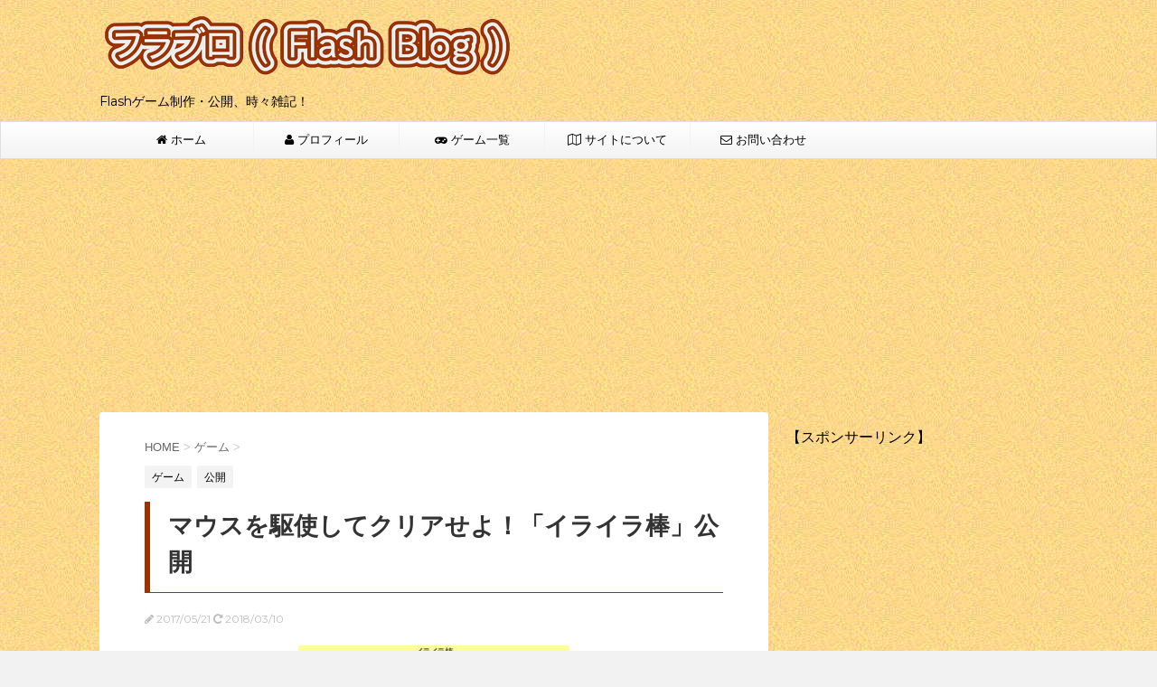

--- FILE ---
content_type: text/html; charset=UTF-8
request_url: https://furaburo.com/2017/05/21/blog0020/
body_size: 12404
content:
<!DOCTYPE html>
<!--[if lt IE 7]>
<html class="ie6" lang="ja"> <![endif]-->
<!--[if IE 7]>
<html class="i7" lang="ja"> <![endif]-->
<!--[if IE 8]>
<html class="ie" lang="ja"> <![endif]-->
<!--[if gt IE 8]><!-->
<html lang="ja">
	<!--<![endif]-->
	<head prefix="og: http://ogp.me/ns# fb: http://ogp.me/ns/fb# article: http://ogp.me/ns/article#"><link rel="stylesheet" type="text/css" href="https://furaburo.com/wp-content/cache/minify/39d43.css" media="all" />

		<script async src="//pagead2.googlesyndication.com/pagead/js/adsbygoogle.js"></script>
		<script>
  			(adsbygoogle = window.adsbygoogle || []).push({
    			google_ad_client: "ca-pub-3930947046062966",
    			enable_page_level_ads: true
  			});
		</script>
		<meta charset="UTF-8" >
		<meta name="viewport" content="width=device-width,initial-scale=1.0,user-scalable=no">
		<meta name="format-detection" content="telephone=no" >
		
		
		<link rel="alternate" type="application/rss+xml" title="フラブロ RSS Feed" href="https://furaburo.com/feed/" />
		<link rel="pingback" href="https://furaburo.com/xmlrpc.php" >
		<link href='https://fonts.googleapis.com/css?family=Montserrat:400' rel='stylesheet' type='text/css'>
				<!--[if lt IE 9]>
		<script src="http://css3-mediaqueries-js.googlecode.com/svn/trunk/css3-mediaqueries.js"></script>
		<script src="https://furaburo.com/wp-content/themes/stingerplus/js/html5shiv.js"></script>
		<![endif]-->
						<meta name='robots' content='max-image-preview:large' />
<title>マウスを駆使してクリアせよ！「イライラ棒」公開 - フラブロ</title>
<link rel='dns-prefetch' href='//ajax.googleapis.com' />
<!-- This site uses the Google Analytics by MonsterInsights plugin v7.10.0 - Using Analytics tracking - https://www.monsterinsights.com/ -->
<script type="text/javascript" data-cfasync="false">
	var mi_version         = '7.10.0';
	var mi_track_user      = true;
	var mi_no_track_reason = '';
	
	var disableStr = 'ga-disable-UA-98225237-1';

	/* Function to detect opted out users */
	function __gaTrackerIsOptedOut() {
		return document.cookie.indexOf(disableStr + '=true') > -1;
	}

	/* Disable tracking if the opt-out cookie exists. */
	if ( __gaTrackerIsOptedOut() ) {
		window[disableStr] = true;
	}

	/* Opt-out function */
	function __gaTrackerOptout() {
	  document.cookie = disableStr + '=true; expires=Thu, 31 Dec 2099 23:59:59 UTC; path=/';
	  window[disableStr] = true;
	}
	
	if ( mi_track_user ) {
		(function(i,s,o,g,r,a,m){i['GoogleAnalyticsObject']=r;i[r]=i[r]||function(){
			(i[r].q=i[r].q||[]).push(arguments)},i[r].l=1*new Date();a=s.createElement(o),
			m=s.getElementsByTagName(o)[0];a.async=1;a.src=g;m.parentNode.insertBefore(a,m)
		})(window,document,'script','//www.google-analytics.com/analytics.js','__gaTracker');

		__gaTracker('create', 'UA-98225237-1', 'auto');
		__gaTracker('set', 'forceSSL', true);
		__gaTracker('require', 'displayfeatures');
		__gaTracker('send','pageview');
	} else {
		console.log( "" );
		(function() {
			/* https://developers.google.com/analytics/devguides/collection/analyticsjs/ */
			var noopfn = function() {
				return null;
			};
			var noopnullfn = function() {
				return null;
			};
			var Tracker = function() {
				return null;
			};
			var p = Tracker.prototype;
			p.get = noopfn;
			p.set = noopfn;
			p.send = noopfn;
			var __gaTracker = function() {
				var len = arguments.length;
				if ( len === 0 ) {
					return;
				}
				var f = arguments[len-1];
				if ( typeof f !== 'object' || f === null || typeof f.hitCallback !== 'function' ) {
					console.log( 'Not running function __gaTracker(' + arguments[0] + " ....) because you are not being tracked. " + mi_no_track_reason );
					return;
				}
				try {
					f.hitCallback();
				} catch (ex) {

				}
			};
			__gaTracker.create = function() {
				return new Tracker();
			};
			__gaTracker.getByName = noopnullfn;
			__gaTracker.getAll = function() {
				return [];
			};
			__gaTracker.remove = noopfn;
			window['__gaTracker'] = __gaTracker;
					})();
		}
</script>
<!-- / Google Analytics by MonsterInsights -->
<script type="text/javascript">
window._wpemojiSettings = {"baseUrl":"https:\/\/s.w.org\/images\/core\/emoji\/14.0.0\/72x72\/","ext":".png","svgUrl":"https:\/\/s.w.org\/images\/core\/emoji\/14.0.0\/svg\/","svgExt":".svg","source":{"concatemoji":"https:\/\/furaburo.com\/wp-includes\/js\/wp-emoji-release.min.js?ver=6.3.7"}};
/*! This file is auto-generated */
!function(i,n){var o,s,e;function c(e){try{var t={supportTests:e,timestamp:(new Date).valueOf()};sessionStorage.setItem(o,JSON.stringify(t))}catch(e){}}function p(e,t,n){e.clearRect(0,0,e.canvas.width,e.canvas.height),e.fillText(t,0,0);var t=new Uint32Array(e.getImageData(0,0,e.canvas.width,e.canvas.height).data),r=(e.clearRect(0,0,e.canvas.width,e.canvas.height),e.fillText(n,0,0),new Uint32Array(e.getImageData(0,0,e.canvas.width,e.canvas.height).data));return t.every(function(e,t){return e===r[t]})}function u(e,t,n){switch(t){case"flag":return n(e,"\ud83c\udff3\ufe0f\u200d\u26a7\ufe0f","\ud83c\udff3\ufe0f\u200b\u26a7\ufe0f")?!1:!n(e,"\ud83c\uddfa\ud83c\uddf3","\ud83c\uddfa\u200b\ud83c\uddf3")&&!n(e,"\ud83c\udff4\udb40\udc67\udb40\udc62\udb40\udc65\udb40\udc6e\udb40\udc67\udb40\udc7f","\ud83c\udff4\u200b\udb40\udc67\u200b\udb40\udc62\u200b\udb40\udc65\u200b\udb40\udc6e\u200b\udb40\udc67\u200b\udb40\udc7f");case"emoji":return!n(e,"\ud83e\udef1\ud83c\udffb\u200d\ud83e\udef2\ud83c\udfff","\ud83e\udef1\ud83c\udffb\u200b\ud83e\udef2\ud83c\udfff")}return!1}function f(e,t,n){var r="undefined"!=typeof WorkerGlobalScope&&self instanceof WorkerGlobalScope?new OffscreenCanvas(300,150):i.createElement("canvas"),a=r.getContext("2d",{willReadFrequently:!0}),o=(a.textBaseline="top",a.font="600 32px Arial",{});return e.forEach(function(e){o[e]=t(a,e,n)}),o}function t(e){var t=i.createElement("script");t.src=e,t.defer=!0,i.head.appendChild(t)}"undefined"!=typeof Promise&&(o="wpEmojiSettingsSupports",s=["flag","emoji"],n.supports={everything:!0,everythingExceptFlag:!0},e=new Promise(function(e){i.addEventListener("DOMContentLoaded",e,{once:!0})}),new Promise(function(t){var n=function(){try{var e=JSON.parse(sessionStorage.getItem(o));if("object"==typeof e&&"number"==typeof e.timestamp&&(new Date).valueOf()<e.timestamp+604800&&"object"==typeof e.supportTests)return e.supportTests}catch(e){}return null}();if(!n){if("undefined"!=typeof Worker&&"undefined"!=typeof OffscreenCanvas&&"undefined"!=typeof URL&&URL.createObjectURL&&"undefined"!=typeof Blob)try{var e="postMessage("+f.toString()+"("+[JSON.stringify(s),u.toString(),p.toString()].join(",")+"));",r=new Blob([e],{type:"text/javascript"}),a=new Worker(URL.createObjectURL(r),{name:"wpTestEmojiSupports"});return void(a.onmessage=function(e){c(n=e.data),a.terminate(),t(n)})}catch(e){}c(n=f(s,u,p))}t(n)}).then(function(e){for(var t in e)n.supports[t]=e[t],n.supports.everything=n.supports.everything&&n.supports[t],"flag"!==t&&(n.supports.everythingExceptFlag=n.supports.everythingExceptFlag&&n.supports[t]);n.supports.everythingExceptFlag=n.supports.everythingExceptFlag&&!n.supports.flag,n.DOMReady=!1,n.readyCallback=function(){n.DOMReady=!0}}).then(function(){return e}).then(function(){var e;n.supports.everything||(n.readyCallback(),(e=n.source||{}).concatemoji?t(e.concatemoji):e.wpemoji&&e.twemoji&&(t(e.twemoji),t(e.wpemoji)))}))}((window,document),window._wpemojiSettings);
</script>

	
















<link rel='stylesheet' id='font-awesome-css' href='//maxcdn.bootstrapcdn.com/font-awesome/4.5.0/css/font-awesome.min.css?ver=4.5.0' type='text/css' media='all' />

<script type='text/javascript' id='monsterinsights-frontend-script-js-extra'>
/* <![CDATA[ */
var monsterinsights_frontend = {"js_events_tracking":"true","download_extensions":"doc,pdf,ppt,zip,xls,docx,pptx,xlsx","inbound_paths":"[]","home_url":"https:\/\/furaburo.com","hash_tracking":"false"};
/* ]]> */
</script>
<script type="text/javascript" src="https://furaburo.com/wp-content/cache/minify/51501.js"></script>

<script type='text/javascript' src='//ajax.googleapis.com/ajax/libs/jquery/1.11.3/jquery.min.js?ver=1.11.3' id='jquery-js'></script>
<link rel="https://api.w.org/" href="https://furaburo.com/wp-json/" /><link rel="alternate" type="application/json" href="https://furaburo.com/wp-json/wp/v2/posts/534" /><link rel="canonical" href="https://furaburo.com/2017/05/21/blog0020/" />
<link rel='shortlink' href='https://furaburo.com/?p=534' />
<link rel="alternate" type="application/json+oembed" href="https://furaburo.com/wp-json/oembed/1.0/embed?url=https%3A%2F%2Ffuraburo.com%2F2017%2F05%2F21%2Fblog0020%2F" />
<link rel="alternate" type="text/xml+oembed" href="https://furaburo.com/wp-json/oembed/1.0/embed?url=https%3A%2F%2Ffuraburo.com%2F2017%2F05%2F21%2Fblog0020%2F&#038;format=xml" />
<script src="https://unpkg.com/@ruffle-rs/ruffle"></script>
<meta name="robots" content="index, follow" />
<link rel="shortcut icon" href="https://furaburo.com/wp-content/uploads/2017/10/icon032.png" >
<link rel="apple-touch-icon-precomposed" href="https://furaburo.com/wp-content/uploads/2017/10/icon152-2.jpg" />

	<link rel="icon" href="https://furaburo.com/wp-content/uploads/2017/04/icon-1.jpg" sizes="32x32" />
<link rel="icon" href="https://furaburo.com/wp-content/uploads/2017/04/icon-1.jpg" sizes="192x192" />
<link rel="apple-touch-icon" href="https://furaburo.com/wp-content/uploads/2017/04/icon-1.jpg" />
<meta name="msapplication-TileImage" content="https://furaburo.com/wp-content/uploads/2017/04/icon-1.jpg" />
				<!-- /OGP -->	</head>
	<body class="post-template-default single single-post postid-534 single-format-standard custom-background" >
	
			<header id="">
			<div class="clearfix" id="headbox">
			<div class="inner clearfix"> 
			<!-- アコーディオン -->
			<nav id="s-navi" class="pcnone">
				<dl class="acordion">

					<dt class="trigger">
					<p><span class="op"><i class="fa fa-bars"></i></span></p>
					</dt>
					<dd class="acordion_tree">
												<div class="menu-%e3%83%9b%e3%83%bc%e3%83%a0-container"><ul id="menu-%e3%83%9b%e3%83%bc%e3%83%a0" class="menu"><li id="menu-item-14" class="menu-item menu-item-type-custom menu-item-object-custom menu-item-home menu-item-14"><a href="https://furaburo.com/"><i class="fa fa-home"></i><span class="fontawesome-text"> ホーム</span></a></li>
<li id="menu-item-18" class="menu-item menu-item-type-post_type menu-item-object-page menu-item-18"><a href="https://furaburo.com/profile/"><i class="fa fa-user"></i><span class="fontawesome-text"> プロフィール</span></a></li>
<li id="menu-item-24" class="menu-item menu-item-type-post_type menu-item-object-page menu-item-24"><a href="https://furaburo.com/games/"><i class="fa fa-gamepad"></i><span class="fontawesome-text"> ゲーム一覧</span></a></li>
<li id="menu-item-21" class="menu-item menu-item-type-post_type menu-item-object-page menu-item-21"><a href="https://furaburo.com/about/"><i class="fa fa-map-o"></i><span class="fontawesome-text"> サイトについて</span></a></li>
<li id="menu-item-28" class="menu-item menu-item-type-post_type menu-item-object-page menu-item-28"><a href="https://furaburo.com/form/"><i class="fa fa-envelope-o"></i><span class="fontawesome-text"> お問い合わせ</span></a></li>
</ul></div>						<div class="clear"></div>
					</dd>
				</dl>
			</nav>
			<!-- /アコーディオン -->
			<div id="header-l">
				<!-- ロゴ又はブログ名 -->
				<p class="sitename"><a href="https://furaburo.com/">
													<img alt="フラブロ" src="https://furaburo.com/wp-content/uploads/2017/04/banner4.png" >
											</a></p>
				<!-- キャプション -->
									<p class="descr">
						Flashゲーム制作・公開、時々雑記！					</p>
				
			</div><!-- /#header-l -->
			<div id="header-r" class="smanone">
								
			</div><!-- /#header-r -->
			</div><!-- /#inner clearfix ここに挿入 -->
			</div><!-- /#clearfix -->

				
<div id="gazou-wide">
	<nav class="smanone clearfix"><ul id="menu-%e3%83%9b%e3%83%bc%e3%83%a0-1" class="menu"><li class="menu-item menu-item-type-custom menu-item-object-custom menu-item-home menu-item-14"><a href="https://furaburo.com/"><i class="fa fa-home"></i><span class="fontawesome-text"> ホーム</span></a></li>
<li class="menu-item menu-item-type-post_type menu-item-object-page menu-item-18"><a href="https://furaburo.com/profile/"><i class="fa fa-user"></i><span class="fontawesome-text"> プロフィール</span></a></li>
<li class="menu-item menu-item-type-post_type menu-item-object-page menu-item-24"><a href="https://furaburo.com/games/"><i class="fa fa-gamepad"></i><span class="fontawesome-text"> ゲーム一覧</span></a></li>
<li class="menu-item menu-item-type-post_type menu-item-object-page menu-item-21"><a href="https://furaburo.com/about/"><i class="fa fa-map-o"></i><span class="fontawesome-text"> サイトについて</span></a></li>
<li class="menu-item menu-item-type-post_type menu-item-object-page menu-item-28"><a href="https://furaburo.com/form/"><i class="fa fa-envelope-o"></i><span class="fontawesome-text"> お問い合わせ</span></a></li>
</ul></nav>




</div>

			</header>
			<div id="wrapper" class="">
			<div>
				<script async src="//pagead2.googlesyndication.com/pagead/js/adsbygoogle.js"></script>
                <!-- 広告(リンク) -->
                <ins class="adsbygoogle"
                     style="display:block"
            data-ad-client="ca-pub-3930947046062966"
             data-ad-slot="1667059916"
           data-ad-format="link"></ins>
                <script>
                      (adsbygoogle = window.adsbygoogle || []).push({});
                 </script>
            </div>
<div id="content" class="clearfix">
	<div id="contentInner">

		<main >
			<article>
				<div id="post-534" class="post">

		
	<!--ぱんくず -->
					<div id="breadcrumb">
						<div itemscope itemtype="http://data-vocabulary.org/Breadcrumb">
							<a href="https://furaburo.com" itemprop="url"> <span itemprop="title">HOME</span>
							</a> &gt; </div>
																																					<div itemscope itemtype="http://data-vocabulary.org/Breadcrumb">
								<a href="https://furaburo.com/category/game/" itemprop="url">
									<span itemprop="title">ゲーム</span> </a> &gt; </div>
						
					</div>
					<!--/ ぱんくず -->

					<!--ループ開始 -->
										
										<p class="st-catgroup">
					<a href="https://furaburo.com/category/game/" title="View all posts in ゲーム"><span class="catname st-catid6">ゲーム</span></a> <a href="https://furaburo.com/category/game/koukai/" title="View all posts in 公開"><span class="catname st-catid7">公開</span></a>					</p>
										

					<h1 class="entry-title">マウスを駆使してクリアせよ！「イライラ棒」公開</h1>

					<div class="blogbox ">
						<p><span class="kdate"><i class="fa fa-pencil" aria-hidden="true"></i>
             					<time class="entry-date date updated" datetime="2017-05-21T18:15:27+09:00">
							2017/05/21						</time>
						 <i class="fa fa-repeat"></i> 2018/03/10						</span></p>
					</div>

					<div class="mainbox">

						<div class="theContentWrap-ccc"><p><img decoding="async" fetchpriority="high" class="size-medium wp-image-491 aligncenter" src="https://furaburo.com/wp-content/uploads/2017/05/honbun0021-300x218.jpg" alt="" width="300" height="218" srcset="https://furaburo.com/wp-content/uploads/2017/05/honbun0021-300x218.jpg 300w, https://furaburo.com/wp-content/uploads/2017/05/honbun0021.jpg 550w" sizes="(max-width: 300px) 100vw, 300px" /></p>
<p>&nbsp;</p>
<p>こんばんは。えいたです。</p>
<p>マウスの動きが問われるゲーム「イライラ棒」が完成しました。</p>
<p>マウスゲームの良さを語った記事は下記です。</p>
<p><a href="https://furaburo.com/2017/05/20/blog0019/" target="_blank" rel="noopener noreferrer">パソコンゲームにおいて、マウス操作は必須です。</a></p>
<p>あなたのマウステクニックを見せつけて下さい！</p>
<p>&nbsp;</p>
	<center>スポンサーリンク<br></center>
	<center><script type="text/javascript">
    		google_ad_client = "ca-pub-3930947046062966";
    		google_ad_slot = "9758188738";
    		google_ad_width = 300;
    		google_ad_height = 250;
	</script>
	<!-- 広告② -->
	<script type="text/javascript"
		src="//pagead2.googlesyndication.com/pagead/show_ads.js">
	</script></center><div id="toc_container" class="no_bullets"><p class="toc_title">目次</p><ul class="toc_list"><li><a href="#i"><span class="toc_number toc_depth_1">1</span> マウスと相性抜群</a></li><li><a href="#i-2"><span class="toc_number toc_depth_1">2</span> 「イライラ棒」で遊ぶ</a></li><li><a href="#i-3"><span class="toc_number toc_depth_1">3</span> 「イライラ棒」について</a></li><li><a href="#i-4"><span class="toc_number toc_depth_1">4</span> 失敗判定について</a></li><li><a href="#i-5"><span class="toc_number toc_depth_1">5</span> 不正はダメです。</a></li><li><a href="#i-6"><span class="toc_number toc_depth_1">6</span> さいごに</a></li></ul></div>
<h2><span id="i">マウスと相性抜群</span></h2>
<p>イライラ棒は「ウッチャンナンチャンの炎のチャレンジャー これができたら100万円!!」で放送していたゲームです。</p>
<p>「棒がフレーム、障害物に触れるとアウト！」という単純なルールで人気がありました。</p>
<p>マウスの特徴として、「<strong>マウスカーソルを自由に移動できる</strong>」メリットがあります。</p>
<p>最短距離を移動したり、指定の位置で止めることはコントローラでは難しいです。</p>
<p>つまり、<strong style="background-color: #ffff00;">イライラ棒を再現するときにマウスより最適なデバイスは存在しない</strong>と思いました。</p>
<p><img decoding="async" class="size-medium wp-image-545 aligncenter" src="https://furaburo.com/wp-content/uploads/2017/05/honbun0025-208x300.jpg" alt="" width="208" height="300" srcset="https://furaburo.com/wp-content/uploads/2017/05/honbun0025-208x300.jpg 208w, https://furaburo.com/wp-content/uploads/2017/05/honbun0025.jpg 382w" sizes="(max-width: 208px) 100vw, 208px" /></p>
<div class="redbox">
<p>Wiiコントローラーは理想だけど、制作面、普及度の両面から非現実的ですよね・・・</p>
</div>
<p>イライラ棒の醍醐味は<strong>焦れば焦るほど手の震えが止まらなくなること</strong>です。</p>
<p>今回はマウスを通じての操作ですが、手の震えからケアレスミスがないことを願っています。</p>
<p>&nbsp;</p>
<h2><span id="i-2"><span style="color: #000080;">「イライラ棒」で遊ぶ</span></span></h2>
<div class="flash2box"><center><embed src="/wp-content/uploads/2017/04/game005.swf" type="application/x-shockwave-flash" width="550" height="400" align="" name="イライラ棒"></embed></center></div>
<h2><span id="i-3">「イライラ棒」について</span></h2>
<h3>ルール</h3>
<p>イライラ棒をSTARTからGOALに運ぶことができれば、成功です。</p>
<p>・失敗条件</p>
<ul>
<li>フレーム、障害物に赤い部分が触れる。</li>
<li>経過時間が60秒を超える。</li>
</ul>
<h3>画面構成</h3>
<p><img decoding="async" class="size-medium wp-image-490 aligncenter" src="https://furaburo.com/wp-content/uploads/2017/05/honbun0020-300x218.jpg" alt="" width="300" height="218" srcset="https://furaburo.com/wp-content/uploads/2017/05/honbun0020-300x218.jpg 300w, https://furaburo.com/wp-content/uploads/2017/05/honbun0020.jpg 550w" sizes="(max-width: 300px) 100vw, 300px" /></p>
<p>フレームを用いて、迷路状のステージしています。</p>
<p>ボタンが１つあります。</p>
<ul>
<li>STARTボタン：ゲームを開始します（イライラ棒出現）。</li>
</ul>
<h3>操作方法</h3>
<p>STARTボタンをクリックして、イライラ棒を出現させて下さい。</p>
<p>赤い部分とフレーム、障害物が触れないようにGOALまで運んで下さい。</p>
<p>&nbsp;</p>
<h2><span id="i-4">失敗判定について</span></h2>
<p><img decoding="async" loading="lazy" class="size-medium wp-image-493 aligncenter" src="https://furaburo.com/wp-content/uploads/2017/05/honbun0023-300x218.jpg" alt="" width="300" height="218" srcset="https://furaburo.com/wp-content/uploads/2017/05/honbun0023-300x218.jpg 300w, https://furaburo.com/wp-content/uploads/2017/05/honbun0023.jpg 550w" sizes="(max-width: 300px) 100vw, 300px" /></p>
<p>イライラ棒における失敗判定は、上記画像のように赤い部分(先端)がフレームに触れた時です。</p>
<p>白い部分(先端以外)はフレームに触れてもOKです。</p>
<p>当ゲームの特徴として、</p>
<div class="graybox">
<p>失敗した箇所を明確化する。</p>
</div>
<p>があります。「どこが触れて失敗したんや！」という理不尽をなくすためです。</p>
<p>&nbsp;</p>
<h2><span id="i-5">不正はダメです。</span></h2>
<p>Flashゲームの特性上、マウスカーソルを急激に移動させることができます。</p>
<p>例えば、STARTからGOALまで瞬間移動することもできます。</p>
<p>そこで、僕は考えました。</p>
<div class="redbox">
<p>一つ前と現在のX,Y座標を比較して、基準値を超えた時は不正扱いとする。</p>
</div>
<p>簡易的なロジックですけど、何もしないよりは効果はあります。</p>
<p>理想はあなたが不正ではなく、「正々堂々」とイライラ棒をプレイしてくれることです。</p>
<p>&nbsp;</p>
<h2><span id="i-6">さいごに</span></h2>
<p>僕の記録は下記です。</p>
<p><img decoding="async" loading="lazy" class="alignnone size-medium wp-image-492 aligncenter" src="https://furaburo.com/wp-content/uploads/2017/05/honbun0022-300x218.jpg" alt="" width="300" height="218" srcset="https://furaburo.com/wp-content/uploads/2017/05/honbun0022-300x218.jpg 300w, https://furaburo.com/wp-content/uploads/2017/05/honbun0022.jpg 550w" sizes="(max-width: 300px) 100vw, 300px" /></p>
<p>&nbsp;</p>
<p>ロスなく、操作できました。</p>
<div class="graybox">
<p>テストプレイのやり過ぎで、レベルが上がったのかな・・・。</p>
</div>
<p><span style="color: #ff0000;">※テストプレイは管理人のみで行っています。</span></p>
<p>マウステクニックを磨いて僕を越えて下さい。賞金は出ないけどね。</p>
<p>&nbsp;</p>
<p>他のゲームも遊んで下さいね。</p>
<p><a href="https://furaburo.com/games/">ゲーム一覧</a></p>
</div>
						
													<div class="widget_text kizi-under-box"><p style="display:none">広告(関連)</p><div class="textwidget custom-html-widget"><script async src="//pagead2.googlesyndication.com/pagead/js/adsbygoogle.js"></script>
<ins class="adsbygoogle"
     style="display:block"
     data-ad-format="autorelaxed"
     data-ad-client="ca-pub-3930947046062966"
     data-ad-slot="8735528279"></ins>
<script>
     (adsbygoogle = window.adsbygoogle || []).push({});
</script></div></div>						
						<p class="tagst">
							<i class="fa fa-folder-open-o" aria-hidden="true"></i>-<a href="https://furaburo.com/category/game/" rel="category tag">ゲーム</a>, <a href="https://furaburo.com/category/game/koukai/" rel="category tag">公開</a><br/>
													</p>

					</div><!-- .mainboxここまで -->
	
							
	<div class="sns">
	<ul class="clearfix">
		<!--ツイートボタン-->
		<li class="twitter"> 
		<a onclick="window.open('//twitter.com/intent/tweet?url=https%3A%2F%2Ffuraburo.com%2F2017%2F05%2F21%2Fblog0020%2F&text=%E3%83%9E%E3%82%A6%E3%82%B9%E3%82%92%E9%A7%86%E4%BD%BF%E3%81%97%E3%81%A6%E3%82%AF%E3%83%AA%E3%82%A2%E3%81%9B%E3%82%88%EF%BC%81%E3%80%8C%E3%82%A4%E3%83%A9%E3%82%A4%E3%83%A9%E6%A3%92%E3%80%8D%E5%85%AC%E9%96%8B&via=&tw_p=tweetbutton', '', 'width=500,height=450'); return false;"><i class="fa fa-twitter"></i><span class="snstext " >Twitter</span></a>
		</li>

		<!--Facebookボタン-->      
		<li class="facebook">
		<a href="//www.facebook.com/sharer.php?src=bm&u=https%3A%2F%2Ffuraburo.com%2F2017%2F05%2F21%2Fblog0020%2F&t=%E3%83%9E%E3%82%A6%E3%82%B9%E3%82%92%E9%A7%86%E4%BD%BF%E3%81%97%E3%81%A6%E3%82%AF%E3%83%AA%E3%82%A2%E3%81%9B%E3%82%88%EF%BC%81%E3%80%8C%E3%82%A4%E3%83%A9%E3%82%A4%E3%83%A9%E6%A3%92%E3%80%8D%E5%85%AC%E9%96%8B" target="_blank"><i class="fa fa-facebook"></i><span class="snstext " >Facebook</span>
		</a>
		</li>

		<!--Google+1ボタン-->
		<li class="googleplus">
		<a href="https://plus.google.com/share?url=https%3A%2F%2Ffuraburo.com%2F2017%2F05%2F21%2Fblog0020%2F" target="_blank"><i class="fa fa-google-plus"></i><span class="snstext " >Google+</span></a>
		</li>

		<!--ポケットボタン-->      
		<li class="pocket">
		<a onclick="window.open('//getpocket.com/edit?url=https%3A%2F%2Ffuraburo.com%2F2017%2F05%2F21%2Fblog0020%2F&title=%E3%83%9E%E3%82%A6%E3%82%B9%E3%82%92%E9%A7%86%E4%BD%BF%E3%81%97%E3%81%A6%E3%82%AF%E3%83%AA%E3%82%A2%E3%81%9B%E3%82%88%EF%BC%81%E3%80%8C%E3%82%A4%E3%83%A9%E3%82%A4%E3%83%A9%E6%A3%92%E3%80%8D%E5%85%AC%E9%96%8B', '', 'width=500,height=350'); return false;"><i class="fa fa-get-pocket"></i><span class="snstext " >Pocket</span></a></li>

		<!--はてブボタン-->  
		<li class="hatebu">       
			<a href="//b.hatena.ne.jp/entry/https://furaburo.com/2017/05/21/blog0020/" class="hatena-bookmark-button" data-hatena-bookmark-layout="simple" title="マウスを駆使してクリアせよ！「イライラ棒」公開"><span style="font-weight:bold" class="fa-hatena">B!</span><span class="snstext " >はてブ</span>
			</a><script type="text/javascript" src="//b.st-hatena.com/js/bookmark_button.js" charset="utf-8" async="async"></script>

		</li>

		<!--LINEボタン-->   
		<li class="line">
		<a href="//line.me/R/msg/text/?%E3%83%9E%E3%82%A6%E3%82%B9%E3%82%92%E9%A7%86%E4%BD%BF%E3%81%97%E3%81%A6%E3%82%AF%E3%83%AA%E3%82%A2%E3%81%9B%E3%82%88%EF%BC%81%E3%80%8C%E3%82%A4%E3%83%A9%E3%82%A4%E3%83%A9%E6%A3%92%E3%80%8D%E5%85%AC%E9%96%8B%0Ahttps%3A%2F%2Ffuraburo.com%2F2017%2F05%2F21%2Fblog0020%2F" target="_blank"><i class="fa fa-comment" aria-hidden="true"></i><span class="snstext" >LINE</span></a>
		</li>     
	</ul>

	</div> 

							
					
					<aside>
						<!-- 広告枠 -->
						<div class="adbox">
							
			<p style="display:none">広告①</p>			<div class="textwidget">スポンサーリンク<br>
<script type="text/javascript">
    google_ad_client = "ca-pub-3930947046062966";
    google_ad_slot = "6804722331";
    google_ad_width = 336;
    google_ad_height = 280;
</script>
<!-- 広告① -->
<script type="text/javascript"
src="//pagead2.googlesyndication.com/pagead/show_ads.js">
</script></div>
			
															<div style="padding-top:10px;">
									
			<p style="display:none">広告①</p>			<div class="textwidget">スポンサーリンク<br>
<script type="text/javascript">
    google_ad_client = "ca-pub-3930947046062966";
    google_ad_slot = "6804722331";
    google_ad_width = 336;
    google_ad_height = 280;
</script>
<!-- 広告① -->
<script type="text/javascript"
src="//pagead2.googlesyndication.com/pagead/show_ads.js">
</script></div>
			
								</div>
													</div>
						<!-- /広告枠 -->

						<p class="author">
												</p>

												<!--ループ終了-->
																									<!--関連記事-->
						
			<h4 class="point"><span class="point-in">関連記事</span></h4>
<div class="kanren ">
							<dl class="clearfix">
				<dt><a href="https://furaburo.com/2017/10/28/blog0146/">
													<img width="150" height="150" src="https://furaburo.com/wp-content/uploads/2017/10/gazou0098-150x150.png" class="attachment-thumbnail size-thumbnail wp-post-image" alt="" decoding="async" loading="lazy" srcset="https://furaburo.com/wp-content/uploads/2017/10/gazou0098-150x150.png 150w, https://furaburo.com/wp-content/uploads/2017/10/gazou0098-100x100.png 100w, https://furaburo.com/wp-content/uploads/2017/10/gazou0098.png 300w" sizes="(max-width: 150px) 100vw, 150px" />											</a></dt>
				<dd>
					<h5><a href="https://furaburo.com/2017/10/28/blog0146/">
							【世界のトヨタ】お騒がせアイドル議員、豊田真由子様落選！						</a></h5>

					<div class="smanone2">
											</div>
				</dd>
			</dl>
					<dl class="clearfix">
				<dt><a href="https://furaburo.com/2017/05/27/blog0016/">
													<img width="150" height="150" src="https://furaburo.com/wp-content/uploads/2017/05/gazou0014-150x150.jpg" class="attachment-thumbnail size-thumbnail wp-post-image" alt="" decoding="async" loading="lazy" srcset="https://furaburo.com/wp-content/uploads/2017/05/gazou0014-150x150.jpg 150w, https://furaburo.com/wp-content/uploads/2017/05/gazou0014-100x100.jpg 100w" sizes="(max-width: 150px) 100vw, 150px" />											</a></dt>
				<dd>
					<h5><a href="https://furaburo.com/2017/05/27/blog0016/">
							「まだ東京で消耗してるの？」が思考をループする。						</a></h5>

					<div class="smanone2">
											</div>
				</dd>
			</dl>
					<dl class="clearfix">
				<dt><a href="https://furaburo.com/2020/04/26/blog0795/">
													<img width="150" height="150" src="https://furaburo.com/wp-content/uploads/2020/04/gazou0732-150x150.png" class="attachment-thumbnail size-thumbnail wp-post-image" alt="" decoding="async" loading="lazy" srcset="https://furaburo.com/wp-content/uploads/2020/04/gazou0732-150x150.png 150w, https://furaburo.com/wp-content/uploads/2020/04/gazou0732-100x100.png 100w" sizes="(max-width: 150px) 100vw, 150px" />											</a></dt>
				<dd>
					<h5><a href="https://furaburo.com/2020/04/26/blog0795/">
							【STAYHOME】大学生時代の未公開ゲーム、復刻決定！						</a></h5>

					<div class="smanone2">
											</div>
				</dd>
			</dl>
					<dl class="clearfix">
				<dt><a href="https://furaburo.com/2020/02/15/blog0741/">
													<img width="150" height="150" src="https://furaburo.com/wp-content/uploads/2020/02/gazou0685-150x150.png" class="attachment-thumbnail size-thumbnail wp-post-image" alt="" decoding="async" loading="lazy" srcset="https://furaburo.com/wp-content/uploads/2020/02/gazou0685-150x150.png 150w, https://furaburo.com/wp-content/uploads/2020/02/gazou0685-100x100.png 100w" sizes="(max-width: 150px) 100vw, 150px" />											</a></dt>
				<dd>
					<h5><a href="https://furaburo.com/2020/02/15/blog0741/">
							【ゲーム制作】アラフォーの分岐点、ルックス以外も劣化！						</a></h5>

					<div class="smanone2">
											</div>
				</dd>
			</dl>
					<dl class="clearfix">
				<dt><a href="https://furaburo.com/2018/04/30/blog0284/">
													<img width="150" height="150" src="https://furaburo.com/wp-content/uploads/2018/04/honbun1314-150x150.jpg" class="attachment-thumbnail size-thumbnail wp-post-image" alt="" decoding="async" loading="lazy" srcset="https://furaburo.com/wp-content/uploads/2018/04/honbun1314-150x150.jpg 150w, https://furaburo.com/wp-content/uploads/2018/04/honbun1314-300x300.jpg 300w, https://furaburo.com/wp-content/uploads/2018/04/honbun1314-100x100.jpg 100w, https://furaburo.com/wp-content/uploads/2018/04/honbun1314.jpg 400w" sizes="(max-width: 150px) 100vw, 150px" />											</a></dt>
				<dd>
					<h5><a href="https://furaburo.com/2018/04/30/blog0284/">
							運任せゲーム、かるたと刹那の時がコラボ「坊主めくり」公開						</a></h5>

					<div class="smanone2">
											</div>
				</dd>
			</dl>
				</div>
						<!--ページナビ-->
						<div class="p-navi clearfix">
							<dl>
																	<dt>PREV</dt>
									<dd>
										<a href="https://furaburo.com/2017/05/20/blog0019/">パソコンゲームにおいて、マウス操作は必須です。</a>
									</dd>
																									<dt>NEXT</dt>
									<dd>
										<a href="https://furaburo.com/2017/05/23/blog0015/">没になったタイトル「誓いのF」について</a>
									</dd>
															</dl>
						</div>
					</aside>

				</div>
				<!--/post-->
			</article>
		</main>
	</div>
	<!-- /#contentInner -->
	<div id="side">
	<aside>

					<div class="side-topad">
				<div class="widget_text ad"><p style="display:none">広告②</p><div class="textwidget custom-html-widget"><br>
【スポンサーリンク】
<br>
<script type="text/javascript">
    google_ad_client = "ca-pub-3930947046062966";
    google_ad_slot = "9758188738";
    google_ad_width = 300;
    google_ad_height = 250;
</script>
<!-- 広告② -->
<script type="text/javascript"
src="//pagead2.googlesyndication.com/pagead/show_ads.js">
</script></div></div><div class="widget_text ad"><p style="display:none">プロフィール</p><div class="textwidget custom-html-widget"><br>
【管理人】
<br><br>
 <center><img src = "https://furaburo.com/wp-content/uploads/2017/10/profile3.png"/></center>
<br>

<b>フラブロ</b>の管理人、<b>えいた</b>と申します。大阪府出身のアラフォー男性です。
<br>

<a href=" https://furaburo.com/profile/">詳細プロフィールへ</a></div></div><div class="widget_text ad"><p style="display:none">ゲームについて</p><div class="textwidget custom-html-widget"><br>
【ゲームについて】
<br>
当サイトのFlashゲーム(.swf)は、<a href="https://furaburo.com/2023/10/27/blog1129/" ta>Ruffle</a>で再生しています。
<br></div></div><div class="widget_text ad"><p style="display:none">カテゴリー</p><div class="textwidget custom-html-widget"><br>
【カテゴリー】</div></div><div class="ad"><p style="display:none">カテゴリー</p>
			<ul>
					<li class="cat-item cat-item-6"><a href="https://furaburo.com/category/game/">ゲーム</a> (140)
<ul class='children'>
	<li class="cat-item cat-item-7"><a href="https://furaburo.com/category/game/koukai/">公開</a> (91)
</li>
	<li class="cat-item cat-item-9"><a href="https://furaburo.com/category/game/hirameki/">ひらめき</a> (30)
</li>
	<li class="cat-item cat-item-12"><a href="https://furaburo.com/category/game/hosoku/">補足説明</a> (17)
</li>
	<li class="cat-item cat-item-10"><a href="https://furaburo.com/category/game/seisaku/">制作ノート</a> (2)
</li>
</ul>
</li>
	<li class="cat-item cat-item-14"><a href="https://furaburo.com/category/blog/">ブログ運営</a> (24)
</li>
	<li class="cat-item cat-item-15"><a href="https://furaburo.com/category/flash/">Flashについて</a> (8)
</li>
	<li class="cat-item cat-item-17"><a href="https://furaburo.com/category/kako/">過去話</a> (10)
</li>
	<li class="cat-item cat-item-13"><a href="https://furaburo.com/category/houkoku/">定期報告</a> (31)
</li>
	<li class="cat-item cat-item-21"><a href="https://furaburo.com/category/dqmsl/">DQMSL</a> (570)
<ul class='children'>
	<li class="cat-item cat-item-22"><a href="https://furaburo.com/category/dqmsl/dquest/">クエスト</a> (141)
</li>
	<li class="cat-item cat-item-29"><a href="https://furaburo.com/category/dqmsl/dnmakyuu/">呪われし魔宮</a> (35)
</li>
	<li class="cat-item cat-item-27"><a href="https://furaburo.com/category/dqmsl/dftou/">不思議の塔</a> (32)
</li>
	<li class="cat-item cat-item-25"><a href="https://furaburo.com/category/dqmsl/dmonster/">モンスター・装備</a> (66)
</li>
	<li class="cat-item cat-item-24"><a href="https://furaburo.com/category/dqmsl/dtougijou/">闘技場</a> (92)
</li>
	<li class="cat-item cat-item-23"><a href="https://furaburo.com/category/dqmsl/dfukubiki/">ふくびき</a> (205)
</li>
</ul>
</li>
	<li class="cat-item cat-item-28"><a href="https://furaburo.com/category/cap0/">キャプテン翼ZERO</a> (268)
</li>
	<li class="cat-item cat-item-26"><a href="https://furaburo.com/category/pokeq/">ポケモンクエスト</a> (18)
</li>
	<li class="cat-item cat-item-16"><a href="https://furaburo.com/category/zakki/">雑記</a> (68)
<ul class='children'>
	<li class="cat-item cat-item-18"><a href="https://furaburo.com/category/zakki/goraku/">娯楽</a> (15)
</li>
	<li class="cat-item cat-item-19"><a href="https://furaburo.com/category/zakki/syokuji/">食事</a> (31)
</li>
	<li class="cat-item cat-item-20"><a href="https://furaburo.com/category/zakki/sikou/">思考</a> (22)
</li>
</ul>
</li>
			</ul>

			</div><div class="widget_text ad"><p style="display:none">新着記事</p><div class="textwidget custom-html-widget"><br>
【新着記事】</div></div>			</div>
		
					<h4 class="menu_underh2"></h4><div class="kanren ">
							<dl class="clearfix">
				<dt><a href="https://furaburo.com/2026/01/04/blog1151/">
													<img width="150" height="150" src="https://furaburo.com/wp-content/uploads/2026/01/gazoua0026-150x150.png" class="attachment-thumbnail size-thumbnail wp-post-image" alt="" decoding="async" loading="lazy" srcset="https://furaburo.com/wp-content/uploads/2026/01/gazoua0026-150x150.png 150w, https://furaburo.com/wp-content/uploads/2026/01/gazoua0026-100x100.png 100w, https://furaburo.com/wp-content/uploads/2026/01/gazoua0026.png 180w" sizes="(max-width: 150px) 100vw, 150px" />											</a></dt>
				<dd>
					<span class="date">2026.01.04</span>
					<h5><a href="https://furaburo.com/2026/01/04/blog1151/">
							いつから、僕は「静かな退職」状態になったのだろう？						</a></h5>
					<div class="smanone2">
					</div>
				</dd>
			</dl>
					<dl class="clearfix">
				<dt><a href="https://furaburo.com/2026/01/02/blog1150/">
													<img width="150" height="150" src="https://furaburo.com/wp-content/uploads/2026/01/gazoua0024-150x150.png" class="attachment-thumbnail size-thumbnail wp-post-image" alt="" decoding="async" loading="lazy" srcset="https://furaburo.com/wp-content/uploads/2026/01/gazoua0024-150x150.png 150w, https://furaburo.com/wp-content/uploads/2026/01/gazoua0024-100x100.png 100w, https://furaburo.com/wp-content/uploads/2026/01/gazoua0024.png 180w" sizes="(max-width: 150px) 100vw, 150px" />											</a></dt>
				<dd>
					<span class="date">2026.01.02</span>
					<h5><a href="https://furaburo.com/2026/01/02/blog1150/">
							【２０２６年目標】４０歳を過ぎて、普通の生活を目指す！						</a></h5>
					<div class="smanone2">
					</div>
				</dd>
			</dl>
					<dl class="clearfix">
				<dt><a href="https://furaburo.com/2024/02/04/blog1146/">
													<img width="141" height="150" src="https://furaburo.com/wp-content/uploads/2024/01/gazoua0020-141x150.png" class="attachment-thumbnail size-thumbnail wp-post-image" alt="" decoding="async" loading="lazy" />											</a></dt>
				<dd>
					<span class="date">2024.02.04</span>
					<h5><a href="https://furaburo.com/2024/02/04/blog1146/">
							DQMSL終了、スマホゲームは日本より海外を選択！						</a></h5>
					<div class="smanone2">
					</div>
				</dd>
			</dl>
					<dl class="clearfix">
				<dt><a href="https://furaburo.com/2024/01/28/blog1145/">
													<img width="150" height="150" src="https://furaburo.com/wp-content/uploads/2024/01/gazoua0019-150x150.jpg" class="attachment-thumbnail size-thumbnail wp-post-image" alt="" decoding="async" loading="lazy" srcset="https://furaburo.com/wp-content/uploads/2024/01/gazoua0019-150x150.jpg 150w, https://furaburo.com/wp-content/uploads/2024/01/gazoua0019-100x100.jpg 100w, https://furaburo.com/wp-content/uploads/2024/01/gazoua0019.jpg 300w" sizes="(max-width: 150px) 100vw, 150px" />											</a></dt>
				<dd>
					<span class="date">2024.01.28</span>
					<h5><a href="https://furaburo.com/2024/01/28/blog1145/">
							【DQMSL】サービス終了、他のドラクエゲームを検討！						</a></h5>
					<div class="smanone2">
					</div>
				</dd>
			</dl>
					<dl class="clearfix">
				<dt><a href="https://furaburo.com/2024/01/27/blog1144/">
													<img width="150" height="150" src="https://furaburo.com/wp-content/uploads/2024/01/gazoua0018-150x150.jpg" class="attachment-thumbnail size-thumbnail wp-post-image" alt="" decoding="async" loading="lazy" srcset="https://furaburo.com/wp-content/uploads/2024/01/gazoua0018-150x150.jpg 150w, https://furaburo.com/wp-content/uploads/2024/01/gazoua0018-100x100.jpg 100w, https://furaburo.com/wp-content/uploads/2024/01/gazoua0018.jpg 300w" sizes="(max-width: 150px) 100vw, 150px" />											</a></dt>
				<dd>
					<span class="date">2024.01.27</span>
					<h5><a href="https://furaburo.com/2024/01/27/blog1144/">
							【DQMSL】サービス終了目前、最後のふくびきを引く！						</a></h5>
					<div class="smanone2">
					</div>
				</dd>
			</dl>
				</div>		
		<div id="mybox">
			<ul><li>			<div class="textwidget"></div>
		</li></ul>		</div>

		<div id="scrollad">
						<!--ここにgoogleアドセンスコードを貼ると規約違反になるので注意して下さい-->
			
		</div>
	</aside>
</div>
<!-- /#side -->
</div>
<!--/#content -->
<footer id="footer">




	<p class="custom-copy">Copyright&copy;
		フラブロ		,
		2026		All Rights Reserved.</p>
</footer>
</div>
<!-- /#wrapper -->
<!-- ページトップへ戻る -->
<div id="page-top"><a href="#wrapper" class="fa fa-angle-up"></a></div>
<!-- ページトップへ戻る　終わり -->
	
<input type="hidden" id="ccc_nonce" name="ccc_nonce" value="6c97692efa" /><input type="hidden" name="_wp_http_referer" value="/2017/05/21/blog0020/" /><script type="text/javascript" src="https://furaburo.com/wp-content/cache/minify/69faf.js"></script>

<script type='text/javascript' id='contact-form-7-js-extra'>
/* <![CDATA[ */
var wpcf7 = {"apiSettings":{"root":"https:\/\/furaburo.com\/wp-json\/contact-form-7\/v1","namespace":"contact-form-7\/v1"},"cached":"1"};
/* ]]> */
</script>
<script type="text/javascript" src="https://furaburo.com/wp-content/cache/minify/0fef6.js"></script>

<script type='text/javascript' id='toc-front-js-extra'>
/* <![CDATA[ */
var tocplus = {"visibility_show":"\u8868\u793a","visibility_hide":"\u975e\u8868\u793a","width":"Auto"};
/* ]]> */
</script>
<script type="text/javascript" src="https://furaburo.com/wp-content/cache/minify/f0f3c.js"></script>

<script type='text/javascript' id='wp-postviews-cache-js-extra'>
/* <![CDATA[ */
var viewsCacheL10n = {"admin_ajax_url":"https:\/\/furaburo.com\/wp-admin\/admin-ajax.php","post_id":"534"};
/* ]]> */
</script>

<script type="text/javascript" src="https://furaburo.com/wp-content/cache/minify/f9b48.js"></script>

<script type='text/javascript' id='ccc-onload-js-extra'>
/* <![CDATA[ */
var CCC = {"endpoint":"https:\/\/furaburo.com\/wp-admin\/admin-ajax.php","action":"cccAjax","postID":"534","nonce":"<input type=\"hidden\" id=\"_wpnonce\" name=\"_wpnonce\" value=\"6c97692efa\" \/><input type=\"hidden\" name=\"_wp_http_referer\" value=\"\/2017\/05\/21\/blog0020\/\" \/>","remote_addr":"3.133.86.88","ga_push":""};
/* ]]> */
</script>


<script type="text/javascript" src="https://furaburo.com/wp-content/cache/minify/03427.js"></script>

</body></html>
<!--
Performance optimized by W3 Total Cache. Learn more: https://www.w3-edge.com/products/

Page Caching using disk: enhanced 
Minified using disk

Served from: furaburo.com @ 2026-01-22 09:59:17 by W3 Total Cache
-->

--- FILE ---
content_type: text/html; charset=utf-8
request_url: https://www.google.com/recaptcha/api2/aframe
body_size: 267
content:
<!DOCTYPE HTML><html><head><meta http-equiv="content-type" content="text/html; charset=UTF-8"></head><body><script nonce="w7iVWIqgqHyvaSSXI4Hgtg">/** Anti-fraud and anti-abuse applications only. See google.com/recaptcha */ try{var clients={'sodar':'https://pagead2.googlesyndication.com/pagead/sodar?'};window.addEventListener("message",function(a){try{if(a.source===window.parent){var b=JSON.parse(a.data);var c=clients[b['id']];if(c){var d=document.createElement('img');d.src=c+b['params']+'&rc='+(localStorage.getItem("rc::a")?sessionStorage.getItem("rc::b"):"");window.document.body.appendChild(d);sessionStorage.setItem("rc::e",parseInt(sessionStorage.getItem("rc::e")||0)+1);localStorage.setItem("rc::h",'1769043560721');}}}catch(b){}});window.parent.postMessage("_grecaptcha_ready", "*");}catch(b){}</script></body></html>